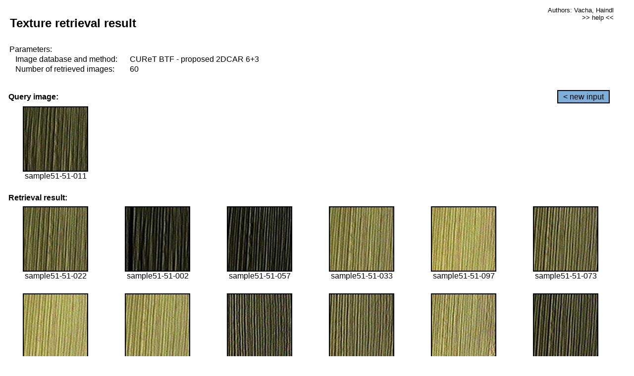

--- FILE ---
content_type: text/html;charset=UTF-8
request_url: http://cbir.utia.cas.cz/retrievalWebDemoCuret/RetrieveImages?database=0&database2=-1&input=4601&number=60&paging=3
body_size: 48748
content:


<!DOCTYPE HTML PUBLIC "-//W3C//DTD HTML 4.01 Transitional//EN"
"http://www.w3.org/TR/html4/loose.dtd">

<html>
  <head>
        <LINK REL="stylesheet" TYPE="text/css" HREF="retr.css">
    <meta http-equiv="Content-Type" content="text/html; charset=UTF-8">
    <title>Demonstration of MRF Illumination Invariants - http://ro.utia.cz/</title>
    <script>
     function toggleHelp() {
       var obj = document.getElementById('help');
	if (obj.style.display == 'none') {
          obj.style.display = 'block';
	} else {
          obj.style.display = 'none';
	}
     }
    </script>

  </head>
  <body>
     <div onclick="toggleHelp()" id="help" style="position:absolute; display:none; width:70%; height:70%; margin:5% 10%; auto; background-color:lightgray; border:1px solid darkgray; padding:2em;">
	<h1>Help</h1>
        <a href="#" style="display:block; position:absolute; top: 10px; right:10px; border:1px solid gray; padding: 2px 2px 2px 2px; text-decoration: none; color: black">x</a>
        <br>
        <p>This demonstration shows retrieval of similar textures, regardless illumination conditions.
        </p>
        
        <p>
           The CUReT texture database consists of images of 61 materials, each acquired under 92
           different illumination and viewpoint directions.
        </p>
        
        <p>
           Click on the image and system will find other similar images. The images
           are considered to be similar if the structure is similar,
           regardless colour or direction of illumination.
           The result images are ordered from left to right and than top to bottom.
           The first is image is the most similar and than dissimilarity increases.
        </p>
        <p>
           More details on algorithm of finding similar images can be found in the published
           <a href="./">articles</a>.
        </p>
        <br>
        <br>
        <br>
        <br>
        <br>
        <br>
        <br>
        <br>
        <br>
        version: October 22, 2009
 </div>
    
    <table border="0" cellpadding="3" width="98%">
      <tbody>
        <tr><td colspan="4">
            <h2>&nbsp;Texture retrieval result</h2>
          </td><td align="right" valign="top" colspan="2">
            <small><a href="./" class="authors">Authors: Vacha, Haindl</a></small><br>
            <small><a href="#" class="help" onclick="toggleHelp(); return false;">>> help <<</a></small>
        </td></tr>
        <!-- parameters -->
        <tr><td colspan="6">
            <table border="0" cellpadding="0" width="100%"><tbody>
                <tr><td>
                    &nbsp;Parameters:<br/>
                </td></tr>
                <tr><td nowrap>
                    &nbsp;&nbsp;&nbsp;&nbsp;Image database and method:&nbsp;
                  </td><td width="80%">
                    CUReT BTF - proposed 2DCAR 6+3
                  </td>
                  
                </tr>
                <tr><td nowrap>
                    &nbsp;&nbsp;&nbsp;&nbsp;Number of retrieved images:&nbsp;
                  </td><td>
                    60
                  </td>
                </tr>
            </tbody></table>
          </td>
        </tr>
        <tr><td colspan="6">
            <br/>
          </td>
        </tr>
        <!-- query image -->
        <tr><td colspan="5">
            <b>&nbsp;Query image:<br/></b>
            
          </td>
          <td align="right" class="tdbutton">
            <a href="ShowInput?database=0&database2=-1&number=60&paging=3" class="button">&lt; new input</a>
            &nbsp;
          </td>
        </tr>
        <tr><td align="center" valign="top">
            <img src="http://cbir.utia.cas.cz:80/retrievalDemo-data/e16-icip/texs/all/sample51-51-011.jpg" alt="sample51-51-011" title="Name:&nbsp;sample51-51-011,&#13;Number:&nbsp;4601,&#13;Class:&nbsp;sample51" class="texture"
                   
                   
              />
            <br/>sample51-51-011
            <br/><br/>
          </td>
        </tr>
        <!--tr><td colspan="6">
            <br/>
          </td>
        </tr-->
        <!-- result images -->
        
        <tr><td colspan="6">
            <b>&nbsp;Retrieval result:</b>
          </td>
          
        </tr>
        
        <tr>
          
          <td align="center" width="16.666666666666668%"
                    
                        valign="top"
                   
              >
            
            <a href="RetrieveImages?database=0&database2=-1&input=4606&number=60&paging=3">
              <img src="http://cbir.utia.cas.cz:80/retrievalDemo-data/e16-icip/texs/all/sample51-51-022.jpg" alt="sample51-51-022" title="Position:&nbsp;1,&#13;Name:&nbsp;sample51-51-022,&#13;Number:&nbsp;4606,&#13;Distance:&nbsp;293.085,&#13;Class:&nbsp;sample51" class="texture"
                   
                   
                   />
            </a>
            <div>sample51-51-022</div>
            &nbsp;
            
            
          </td>
          
          <td align="center" width="16.666666666666668%"
                    
                        valign="top"
                   
              >
            
            <a href="RetrieveImages?database=0&database2=-1&input=4600&number=60&paging=3">
              <img src="http://cbir.utia.cas.cz:80/retrievalDemo-data/e16-icip/texs/all/sample51-51-002.jpg" alt="sample51-51-002" title="Position:&nbsp;2,&#13;Name:&nbsp;sample51-51-002,&#13;Number:&nbsp;4600,&#13;Distance:&nbsp;330.661,&#13;Class:&nbsp;sample51" class="texture"
                   
                   
                   />
            </a>
            <div>sample51-51-002</div>
            &nbsp;
            
            
          </td>
          
          <td align="center" width="16.666666666666668%"
                    
                        valign="top"
                   
              >
            
            <a href="RetrieveImages?database=0&database2=-1&input=4632&number=60&paging=3">
              <img src="http://cbir.utia.cas.cz:80/retrievalDemo-data/e16-icip/texs/all/sample51-51-057.jpg" alt="sample51-51-057" title="Position:&nbsp;3,&#13;Name:&nbsp;sample51-51-057,&#13;Number:&nbsp;4632,&#13;Distance:&nbsp;359.436,&#13;Class:&nbsp;sample51" class="texture"
                   
                   
                   />
            </a>
            <div>sample51-51-057</div>
            &nbsp;
            
            
          </td>
          
          <td align="center" width="16.666666666666668%"
                    
                        valign="top"
                   
              >
            
            <a href="RetrieveImages?database=0&database2=-1&input=4612&number=60&paging=3">
              <img src="http://cbir.utia.cas.cz:80/retrievalDemo-data/e16-icip/texs/all/sample51-51-033.jpg" alt="sample51-51-033" title="Position:&nbsp;4,&#13;Name:&nbsp;sample51-51-033,&#13;Number:&nbsp;4612,&#13;Distance:&nbsp;365.884,&#13;Class:&nbsp;sample51" class="texture"
                   
                   
                   />
            </a>
            <div>sample51-51-033</div>
            &nbsp;
            
            
          </td>
          
          <td align="center" width="16.666666666666668%"
                    
                        valign="top"
                   
              >
            
            <a href="RetrieveImages?database=0&database2=-1&input=4651&number=60&paging=3">
              <img src="http://cbir.utia.cas.cz:80/retrievalDemo-data/e16-icip/texs/all/sample51-51-097.jpg" alt="sample51-51-097" title="Position:&nbsp;5,&#13;Name:&nbsp;sample51-51-097,&#13;Number:&nbsp;4651,&#13;Distance:&nbsp;366.049,&#13;Class:&nbsp;sample51" class="texture"
                   
                   
                   />
            </a>
            <div>sample51-51-097</div>
            &nbsp;
            
            
          </td>
          
          <td align="center" width="16.666666666666668%"
                    
                        valign="top"
                   
              >
            
            <a href="RetrieveImages?database=0&database2=-1&input=4639&number=60&paging=3">
              <img src="http://cbir.utia.cas.cz:80/retrievalDemo-data/e16-icip/texs/all/sample51-51-073.jpg" alt="sample51-51-073" title="Position:&nbsp;6,&#13;Name:&nbsp;sample51-51-073,&#13;Number:&nbsp;4639,&#13;Distance:&nbsp;366.269,&#13;Class:&nbsp;sample51" class="texture"
                   
                   
                   />
            </a>
            <div>sample51-51-073</div>
            &nbsp;
            
            
          </td>
          
          
          
        </tr>
        
        <tr>
          
          <td align="center" width="16.666666666666668%"
                    
                        valign="top"
                   
              >
            
            <a href="RetrieveImages?database=0&database2=-1&input=4625&number=60&paging=3">
              <img src="http://cbir.utia.cas.cz:80/retrievalDemo-data/e16-icip/texs/all/sample51-51-049.jpg" alt="sample51-51-049" title="Position:&nbsp;7,&#13;Name:&nbsp;sample51-51-049,&#13;Number:&nbsp;4625,&#13;Distance:&nbsp;367.561,&#13;Class:&nbsp;sample51" class="texture"
                   
                   
                   />
            </a>
            <div>sample51-51-049</div>
            &nbsp;
            
            
          </td>
          
          <td align="center" width="16.666666666666668%"
                    
                        valign="top"
                   
              >
            
            <a href="RetrieveImages?database=0&database2=-1&input=4618&number=60&paging=3">
              <img src="http://cbir.utia.cas.cz:80/retrievalDemo-data/e16-icip/texs/all/sample51-51-042.jpg" alt="sample51-51-042" title="Position:&nbsp;8,&#13;Name:&nbsp;sample51-51-042,&#13;Number:&nbsp;4618,&#13;Distance:&nbsp;368.352,&#13;Class:&nbsp;sample51" class="texture"
                   
                   
                   />
            </a>
            <div>sample51-51-042</div>
            &nbsp;
            
            
          </td>
          
          <td align="center" width="16.666666666666668%"
                    
                        valign="top"
                   
              >
            
            <a href="RetrieveImages?database=0&database2=-1&input=4679&number=60&paging=3">
              <img src="http://cbir.utia.cas.cz:80/retrievalDemo-data/e16-icip/texs/all/sample51-51-152.jpg" alt="sample51-51-152" title="Position:&nbsp;9,&#13;Name:&nbsp;sample51-51-152,&#13;Number:&nbsp;4679,&#13;Distance:&nbsp;368.559,&#13;Class:&nbsp;sample51" class="texture"
                   
                   
                   />
            </a>
            <div>sample51-51-152</div>
            &nbsp;
            
            
          </td>
          
          <td align="center" width="16.666666666666668%"
                    
                        valign="top"
                   
              >
            
            <a href="RetrieveImages?database=0&database2=-1&input=4664&number=60&paging=3">
              <img src="http://cbir.utia.cas.cz:80/retrievalDemo-data/e16-icip/texs/all/sample51-51-121.jpg" alt="sample51-51-121" title="Position:&nbsp;10,&#13;Name:&nbsp;sample51-51-121,&#13;Number:&nbsp;4664,&#13;Distance:&nbsp;372.235,&#13;Class:&nbsp;sample51" class="texture"
                   
                   
                   />
            </a>
            <div>sample51-51-121</div>
            &nbsp;
            
            
          </td>
          
          <td align="center" width="16.666666666666668%"
                    
                        valign="top"
                   
              >
            
            <a href="RetrieveImages?database=0&database2=-1&input=4670&number=60&paging=3">
              <img src="http://cbir.utia.cas.cz:80/retrievalDemo-data/e16-icip/texs/all/sample51-51-131.jpg" alt="sample51-51-131" title="Position:&nbsp;11,&#13;Name:&nbsp;sample51-51-131,&#13;Number:&nbsp;4670,&#13;Distance:&nbsp;375.095,&#13;Class:&nbsp;sample51" class="texture"
                   
                   
                   />
            </a>
            <div>sample51-51-131</div>
            &nbsp;
            
            
          </td>
          
          <td align="center" width="16.666666666666668%"
                    
                        valign="top"
                   
              >
            
            <a href="RetrieveImages?database=0&database2=-1&input=4636&number=60&paging=3">
              <img src="http://cbir.utia.cas.cz:80/retrievalDemo-data/e16-icip/texs/all/sample51-51-065.jpg" alt="sample51-51-065" title="Position:&nbsp;12,&#13;Name:&nbsp;sample51-51-065,&#13;Number:&nbsp;4636,&#13;Distance:&nbsp;375.829,&#13;Class:&nbsp;sample51" class="texture"
                   
                   
                   />
            </a>
            <div>sample51-51-065</div>
            &nbsp;
            
            
          </td>
          
          
          
        </tr>
        
        <tr>
          
          <td align="center" width="16.666666666666668%"
                    
                        valign="top"
                   
              >
            
            <a href="RetrieveImages?database=0&database2=-1&input=4647&number=60&paging=3">
              <img src="http://cbir.utia.cas.cz:80/retrievalDemo-data/e16-icip/texs/all/sample51-51-090.jpg" alt="sample51-51-090" title="Position:&nbsp;13,&#13;Name:&nbsp;sample51-51-090,&#13;Number:&nbsp;4647,&#13;Distance:&nbsp;378.427,&#13;Class:&nbsp;sample51" class="texture"
                   
                   
                   />
            </a>
            <div>sample51-51-090</div>
            &nbsp;
            
            
          </td>
          
          <td align="center" width="16.666666666666668%"
                    
                        valign="top"
                   
              >
            
            <a href="RetrieveImages?database=0&database2=-1&input=4685&number=60&paging=3">
              <img src="http://cbir.utia.cas.cz:80/retrievalDemo-data/e16-icip/texs/all/sample51-51-161.jpg" alt="sample51-51-161" title="Position:&nbsp;14,&#13;Name:&nbsp;sample51-51-161,&#13;Number:&nbsp;4685,&#13;Distance:&nbsp;380.228,&#13;Class:&nbsp;sample51" class="texture"
                   
                   
                   />
            </a>
            <div>sample51-51-161</div>
            &nbsp;
            
            
          </td>
          
          <td align="center" width="16.666666666666668%"
                    
                        valign="top"
                   
              >
            
            <a href="RetrieveImages?database=0&database2=-1&input=4676&number=60&paging=3">
              <img src="http://cbir.utia.cas.cz:80/retrievalDemo-data/e16-icip/texs/all/sample51-51-147.jpg" alt="sample51-51-147" title="Position:&nbsp;15,&#13;Name:&nbsp;sample51-51-147,&#13;Number:&nbsp;4676,&#13;Distance:&nbsp;382.382,&#13;Class:&nbsp;sample51" class="texture"
                   
                   
                   />
            </a>
            <div>sample51-51-147</div>
            &nbsp;
            
            
          </td>
          
          <td align="center" width="16.666666666666668%"
                    
                        valign="top"
                   
              >
            
            <a href="RetrieveImages?database=0&database2=-1&input=4686&number=60&paging=3">
              <img src="http://cbir.utia.cas.cz:80/retrievalDemo-data/e16-icip/texs/all/sample51-51-165.jpg" alt="sample51-51-165" title="Position:&nbsp;16,&#13;Name:&nbsp;sample51-51-165,&#13;Number:&nbsp;4686,&#13;Distance:&nbsp;385.534,&#13;Class:&nbsp;sample51" class="texture"
                   
                   
                   />
            </a>
            <div>sample51-51-165</div>
            &nbsp;
            
            
          </td>
          
          <td align="center" width="16.666666666666668%"
                    
                        valign="top"
                   
              >
            
            <a href="RetrieveImages?database=0&database2=-1&input=4660&number=60&paging=3">
              <img src="http://cbir.utia.cas.cz:80/retrievalDemo-data/e16-icip/texs/all/sample51-51-114.jpg" alt="sample51-51-114" title="Position:&nbsp;17,&#13;Name:&nbsp;sample51-51-114,&#13;Number:&nbsp;4660,&#13;Distance:&nbsp;388.845,&#13;Class:&nbsp;sample51" class="texture"
                   
                   
                   />
            </a>
            <div>sample51-51-114</div>
            &nbsp;
            
            
          </td>
          
          <td align="center" width="16.666666666666668%"
                    
                        valign="top"
                   
              >
            
            <a href="RetrieveImages?database=0&database2=-1&input=4661&number=60&paging=3">
              <img src="http://cbir.utia.cas.cz:80/retrievalDemo-data/e16-icip/texs/all/sample51-51-116.jpg" alt="sample51-51-116" title="Position:&nbsp;18,&#13;Name:&nbsp;sample51-51-116,&#13;Number:&nbsp;4661,&#13;Distance:&nbsp;389.501,&#13;Class:&nbsp;sample51" class="texture"
                   
                   
                   />
            </a>
            <div>sample51-51-116</div>
            &nbsp;
            
            
          </td>
          
          
          
        </tr>
        
        <tr>
          
          <td align="center" width="16.666666666666668%"
                    
                        valign="top"
                   
              >
            
            <a href="RetrieveImages?database=0&database2=-1&input=4645&number=60&paging=3">
              <img src="http://cbir.utia.cas.cz:80/retrievalDemo-data/e16-icip/texs/all/sample51-51-085.jpg" alt="sample51-51-085" title="Position:&nbsp;19,&#13;Name:&nbsp;sample51-51-085,&#13;Number:&nbsp;4645,&#13;Distance:&nbsp;391.495,&#13;Class:&nbsp;sample51" class="texture"
                   
                   
                   />
            </a>
            <div>sample51-51-085</div>
            &nbsp;
            
            
          </td>
          
          <td align="center" width="16.666666666666668%"
                    
                        valign="top"
                   
              >
            
            <a href="RetrieveImages?database=0&database2=-1&input=4630&number=60&paging=3">
              <img src="http://cbir.utia.cas.cz:80/retrievalDemo-data/e16-icip/texs/all/sample51-51-054.jpg" alt="sample51-51-054" title="Position:&nbsp;20,&#13;Name:&nbsp;sample51-51-054,&#13;Number:&nbsp;4630,&#13;Distance:&nbsp;391.779,&#13;Class:&nbsp;sample51" class="texture"
                   
                   
                   />
            </a>
            <div>sample51-51-054</div>
            &nbsp;
            
            
          </td>
          
          <td align="center" width="16.666666666666668%"
                    
                        valign="top"
                   
              >
            
            <a href="RetrieveImages?database=0&database2=-1&input=4672&number=60&paging=3">
              <img src="http://cbir.utia.cas.cz:80/retrievalDemo-data/e16-icip/texs/all/sample51-51-136.jpg" alt="sample51-51-136" title="Position:&nbsp;21,&#13;Name:&nbsp;sample51-51-136,&#13;Number:&nbsp;4672,&#13;Distance:&nbsp;396.079,&#13;Class:&nbsp;sample51" class="texture"
                   
                   
                   />
            </a>
            <div>sample51-51-136</div>
            &nbsp;
            
            
          </td>
          
          <td align="center" width="16.666666666666668%"
                    
                        valign="top"
                   
              >
            
            <a href="RetrieveImages?database=0&database2=-1&input=4675&number=60&paging=3">
              <img src="http://cbir.utia.cas.cz:80/retrievalDemo-data/e16-icip/texs/all/sample51-51-145.jpg" alt="sample51-51-145" title="Position:&nbsp;22,&#13;Name:&nbsp;sample51-51-145,&#13;Number:&nbsp;4675,&#13;Distance:&nbsp;397.474,&#13;Class:&nbsp;sample51" class="texture"
                   
                   
                   />
            </a>
            <div>sample51-51-145</div>
            &nbsp;
            
            
          </td>
          
          <td align="center" width="16.666666666666668%"
                    
                        valign="top"
                   
              >
            
            <a href="RetrieveImages?database=0&database2=-1&input=4623&number=60&paging=3">
              <img src="http://cbir.utia.cas.cz:80/retrievalDemo-data/e16-icip/texs/all/sample51-51-047.jpg" alt="sample51-51-047" title="Position:&nbsp;23,&#13;Name:&nbsp;sample51-51-047,&#13;Number:&nbsp;4623,&#13;Distance:&nbsp;397.808,&#13;Class:&nbsp;sample51" class="texture"
                   
                   
                   />
            </a>
            <div>sample51-51-047</div>
            &nbsp;
            
            
          </td>
          
          <td align="center" width="16.666666666666668%"
                    
                        valign="top"
                   
              >
            
            <a href="RetrieveImages?database=0&database2=-1&input=4682&number=60&paging=3">
              <img src="http://cbir.utia.cas.cz:80/retrievalDemo-data/e16-icip/texs/all/sample51-51-156.jpg" alt="sample51-51-156" title="Position:&nbsp;24,&#13;Name:&nbsp;sample51-51-156,&#13;Number:&nbsp;4682,&#13;Distance:&nbsp;399.751,&#13;Class:&nbsp;sample51" class="texture"
                   
                   
                   />
            </a>
            <div>sample51-51-156</div>
            &nbsp;
            
            
          </td>
          
          
          
        </tr>
        
        <tr>
          
          <td align="center" width="16.666666666666668%"
                    
                        valign="top"
                   
              >
            
            <a href="RetrieveImages?database=0&database2=-1&input=4643&number=60&paging=3">
              <img src="http://cbir.utia.cas.cz:80/retrievalDemo-data/e16-icip/texs/all/sample51-51-081.jpg" alt="sample51-51-081" title="Position:&nbsp;25,&#13;Name:&nbsp;sample51-51-081,&#13;Number:&nbsp;4643,&#13;Distance:&nbsp;400.049,&#13;Class:&nbsp;sample51" class="texture"
                   
                   
                   />
            </a>
            <div>sample51-51-081</div>
            &nbsp;
            
            
          </td>
          
          <td align="center" width="16.666666666666668%"
                    
                        valign="top"
                   
              >
            
            <a href="RetrieveImages?database=0&database2=-1&input=4628&number=60&paging=3">
              <img src="http://cbir.utia.cas.cz:80/retrievalDemo-data/e16-icip/texs/all/sample51-51-052.jpg" alt="sample51-51-052" title="Position:&nbsp;26,&#13;Name:&nbsp;sample51-51-052,&#13;Number:&nbsp;4628,&#13;Distance:&nbsp;404.419,&#13;Class:&nbsp;sample51" class="texture"
                   
                   
                   />
            </a>
            <div>sample51-51-052</div>
            &nbsp;
            
            
          </td>
          
          <td align="center" width="16.666666666666668%"
                    
                        valign="top"
                   
              >
            
            <a href="RetrieveImages?database=0&database2=-1&input=4668&number=60&paging=3">
              <img src="http://cbir.utia.cas.cz:80/retrievalDemo-data/e16-icip/texs/all/sample51-51-128.jpg" alt="sample51-51-128" title="Position:&nbsp;27,&#13;Name:&nbsp;sample51-51-128,&#13;Number:&nbsp;4668,&#13;Distance:&nbsp;405.369,&#13;Class:&nbsp;sample51" class="texture"
                   
                   
                   />
            </a>
            <div>sample51-51-128</div>
            &nbsp;
            
            
          </td>
          
          <td align="center" width="16.666666666666668%"
                    
                        valign="top"
                   
              >
            
            <a href="RetrieveImages?database=0&database2=-1&input=4662&number=60&paging=3">
              <img src="http://cbir.utia.cas.cz:80/retrievalDemo-data/e16-icip/texs/all/sample51-51-117.jpg" alt="sample51-51-117" title="Position:&nbsp;28,&#13;Name:&nbsp;sample51-51-117,&#13;Number:&nbsp;4662,&#13;Distance:&nbsp;405.666,&#13;Class:&nbsp;sample51" class="texture"
                   
                   
                   />
            </a>
            <div>sample51-51-117</div>
            &nbsp;
            
            
          </td>
          
          <td align="center" width="16.666666666666668%"
                    
                        valign="top"
                   
              >
            
            <a href="RetrieveImages?database=0&database2=-1&input=4659&number=60&paging=3">
              <img src="http://cbir.utia.cas.cz:80/retrievalDemo-data/e16-icip/texs/all/sample51-51-112.jpg" alt="sample51-51-112" title="Position:&nbsp;29,&#13;Name:&nbsp;sample51-51-112,&#13;Number:&nbsp;4659,&#13;Distance:&nbsp;407.604,&#13;Class:&nbsp;sample51" class="texture"
                   
                   
                   />
            </a>
            <div>sample51-51-112</div>
            &nbsp;
            
            
          </td>
          
          <td align="center" width="16.666666666666668%"
                    
                        valign="top"
                   
              >
            
            <a href="RetrieveImages?database=0&database2=-1&input=4631&number=60&paging=3">
              <img src="http://cbir.utia.cas.cz:80/retrievalDemo-data/e16-icip/texs/all/sample51-51-055.jpg" alt="sample51-51-055" title="Position:&nbsp;30,&#13;Name:&nbsp;sample51-51-055,&#13;Number:&nbsp;4631,&#13;Distance:&nbsp;410.146,&#13;Class:&nbsp;sample51" class="texture"
                   
                   
                   />
            </a>
            <div>sample51-51-055</div>
            &nbsp;
            
            
          </td>
          
          
          
        </tr>
        
        <tr>
          
          <td align="center" width="16.666666666666668%"
                    
                        valign="top"
                   
              >
            
            <a href="RetrieveImages?database=0&database2=-1&input=4627&number=60&paging=3">
              <img src="http://cbir.utia.cas.cz:80/retrievalDemo-data/e16-icip/texs/all/sample51-51-051.jpg" alt="sample51-51-051" title="Position:&nbsp;31,&#13;Name:&nbsp;sample51-51-051,&#13;Number:&nbsp;4627,&#13;Distance:&nbsp;413.063,&#13;Class:&nbsp;sample51" class="texture"
                   
                   
                   />
            </a>
            <div>sample51-51-051</div>
            &nbsp;
            
            
          </td>
          
          <td align="center" width="16.666666666666668%"
                    
                        valign="top"
                   
              >
            
            <a href="RetrieveImages?database=0&database2=-1&input=4688&number=60&paging=3">
              <img src="http://cbir.utia.cas.cz:80/retrievalDemo-data/e16-icip/texs/all/sample51-51-178.jpg" alt="sample51-51-178" title="Position:&nbsp;32,&#13;Name:&nbsp;sample51-51-178,&#13;Number:&nbsp;4688,&#13;Distance:&nbsp;413.67,&#13;Class:&nbsp;sample51" class="texture"
                   
                   
                   />
            </a>
            <div>sample51-51-178</div>
            &nbsp;
            
            
          </td>
          
          <td align="center" width="16.666666666666668%"
                    
                        valign="top"
                   
              >
            
            <a href="RetrieveImages?database=0&database2=-1&input=4691&number=60&paging=3">
              <img src="http://cbir.utia.cas.cz:80/retrievalDemo-data/e16-icip/texs/all/sample51-51-183.jpg" alt="sample51-51-183" title="Position:&nbsp;33,&#13;Name:&nbsp;sample51-51-183,&#13;Number:&nbsp;4691,&#13;Distance:&nbsp;413.699,&#13;Class:&nbsp;sample51" class="texture"
                   
                   
                   />
            </a>
            <div>sample51-51-183</div>
            &nbsp;
            
            
          </td>
          
          <td align="center" width="16.666666666666668%"
                    
                        valign="top"
                   
              >
            
            <a href="RetrieveImages?database=0&database2=-1&input=4671&number=60&paging=3">
              <img src="http://cbir.utia.cas.cz:80/retrievalDemo-data/e16-icip/texs/all/sample51-51-134.jpg" alt="sample51-51-134" title="Position:&nbsp;34,&#13;Name:&nbsp;sample51-51-134,&#13;Number:&nbsp;4671,&#13;Distance:&nbsp;413.832,&#13;Class:&nbsp;sample51" class="texture"
                   
                   
                   />
            </a>
            <div>sample51-51-134</div>
            &nbsp;
            
            
          </td>
          
          <td align="center" width="16.666666666666668%"
                    
                        valign="top"
                   
              >
            
            <a href="RetrieveImages?database=0&database2=-1&input=3812&number=60&paging=3">
              <img src="http://cbir.utia.cas.cz:80/retrievalDemo-data/e16-icip/texs/all/sample42-42-076.jpg" alt="sample42-42-076" title="Position:&nbsp;35,&#13;Name:&nbsp;sample42-42-076,&#13;Number:&nbsp;3812,&#13;Distance:&nbsp;414.734,&#13;Class:&nbsp;sample42" class="texture"
                   
                   
                   />
            </a>
            <div>sample42-42-076</div>
            &nbsp;
            
            
          </td>
          
          <td align="center" width="16.666666666666668%"
                    
                        valign="top"
                   
              >
            
            <a href="RetrieveImages?database=0&database2=-1&input=4622&number=60&paging=3">
              <img src="http://cbir.utia.cas.cz:80/retrievalDemo-data/e16-icip/texs/all/sample51-51-046.jpg" alt="sample51-51-046" title="Position:&nbsp;36,&#13;Name:&nbsp;sample51-51-046,&#13;Number:&nbsp;4622,&#13;Distance:&nbsp;414.77,&#13;Class:&nbsp;sample51" class="texture"
                   
                   
                   />
            </a>
            <div>sample51-51-046</div>
            &nbsp;
            
            
          </td>
          
          
          
        </tr>
        
        <tr>
          
          <td align="center" width="16.666666666666668%"
                    
                        valign="top"
                   
              >
            
            <a href="RetrieveImages?database=0&database2=-1&input=3836&number=60&paging=3">
              <img src="http://cbir.utia.cas.cz:80/retrievalDemo-data/e16-icip/texs/all/sample42-42-121.jpg" alt="sample42-42-121" title="Position:&nbsp;37,&#13;Name:&nbsp;sample42-42-121,&#13;Number:&nbsp;3836,&#13;Distance:&nbsp;416.749,&#13;Class:&nbsp;sample42" class="texture"
                   
                   
                   />
            </a>
            <div>sample42-42-121</div>
            &nbsp;
            
            
          </td>
          
          <td align="center" width="16.666666666666668%"
                    
                        valign="top"
                   
              >
            
            <a href="RetrieveImages?database=0&database2=-1&input=4642&number=60&paging=3">
              <img src="http://cbir.utia.cas.cz:80/retrievalDemo-data/e16-icip/texs/all/sample51-51-079.jpg" alt="sample51-51-079" title="Position:&nbsp;38,&#13;Name:&nbsp;sample51-51-079,&#13;Number:&nbsp;4642,&#13;Distance:&nbsp;419.529,&#13;Class:&nbsp;sample51" class="texture"
                   
                   
                   />
            </a>
            <div>sample51-51-079</div>
            &nbsp;
            
            
          </td>
          
          <td align="center" width="16.666666666666668%"
                    
                        valign="top"
                   
              >
            
            <a href="RetrieveImages?database=0&database2=-1&input=5070&number=60&paging=3">
              <img src="http://cbir.utia.cas.cz:80/retrievalDemo-data/e16-icip/texs/all/sample56-56-030.jpg" alt="sample56-56-030" title="Position:&nbsp;39,&#13;Name:&nbsp;sample56-56-030,&#13;Number:&nbsp;5070,&#13;Distance:&nbsp;419.616,&#13;Class:&nbsp;sample56" class="texture"
                   
                   
                   />
            </a>
            <div>sample56-56-030</div>
            &nbsp;
            
            
          </td>
          
          <td align="center" width="16.666666666666668%"
                    
                        valign="top"
                   
              >
            
            <a href="RetrieveImages?database=0&database2=-1&input=4626&number=60&paging=3">
              <img src="http://cbir.utia.cas.cz:80/retrievalDemo-data/e16-icip/texs/all/sample51-51-050.jpg" alt="sample51-51-050" title="Position:&nbsp;40,&#13;Name:&nbsp;sample51-51-050,&#13;Number:&nbsp;4626,&#13;Distance:&nbsp;420.514,&#13;Class:&nbsp;sample51" class="texture"
                   
                   
                   />
            </a>
            <div>sample51-51-050</div>
            &nbsp;
            
            
          </td>
          
          <td align="center" width="16.666666666666668%"
                    
                        valign="top"
                   
              >
            
            <a href="RetrieveImages?database=0&database2=-1&input=3811&number=60&paging=3">
              <img src="http://cbir.utia.cas.cz:80/retrievalDemo-data/e16-icip/texs/all/sample42-42-073.jpg" alt="sample42-42-073" title="Position:&nbsp;41,&#13;Name:&nbsp;sample42-42-073,&#13;Number:&nbsp;3811,&#13;Distance:&nbsp;420.999,&#13;Class:&nbsp;sample42" class="texture"
                   
                   
                   />
            </a>
            <div>sample42-42-073</div>
            &nbsp;
            
            
          </td>
          
          <td align="center" width="16.666666666666668%"
                    
                        valign="top"
                   
              >
            
            <a href="RetrieveImages?database=0&database2=-1&input=4649&number=60&paging=3">
              <img src="http://cbir.utia.cas.cz:80/retrievalDemo-data/e16-icip/texs/all/sample51-51-094.jpg" alt="sample51-51-094" title="Position:&nbsp;42,&#13;Name:&nbsp;sample51-51-094,&#13;Number:&nbsp;4649,&#13;Distance:&nbsp;421.899,&#13;Class:&nbsp;sample51" class="texture"
                   
                   
                   />
            </a>
            <div>sample51-51-094</div>
            &nbsp;
            
            
          </td>
          
          
          
        </tr>
        
        <tr>
          
          <td align="center" width="16.666666666666668%"
                    
                        valign="top"
                   
              >
            
            <a href="RetrieveImages?database=0&database2=-1&input=4641&number=60&paging=3">
              <img src="http://cbir.utia.cas.cz:80/retrievalDemo-data/e16-icip/texs/all/sample51-51-078.jpg" alt="sample51-51-078" title="Position:&nbsp;43,&#13;Name:&nbsp;sample51-51-078,&#13;Number:&nbsp;4641,&#13;Distance:&nbsp;422.161,&#13;Class:&nbsp;sample51" class="texture"
                   
                   
                   />
            </a>
            <div>sample51-51-078</div>
            &nbsp;
            
            
          </td>
          
          <td align="center" width="16.666666666666668%"
                    
                        valign="top"
                   
              >
            
            <a href="RetrieveImages?database=0&database2=-1&input=3851&number=60&paging=3">
              <img src="http://cbir.utia.cas.cz:80/retrievalDemo-data/e16-icip/texs/all/sample42-42-152.jpg" alt="sample42-42-152" title="Position:&nbsp;44,&#13;Name:&nbsp;sample42-42-152,&#13;Number:&nbsp;3851,&#13;Distance:&nbsp;422.521,&#13;Class:&nbsp;sample42" class="texture"
                   
                   
                   />
            </a>
            <div>sample42-42-152</div>
            &nbsp;
            
            
          </td>
          
          <td align="center" width="16.666666666666668%"
                    
                        valign="top"
                   
              >
            
            <a href="RetrieveImages?database=0&database2=-1&input=4663&number=60&paging=3">
              <img src="http://cbir.utia.cas.cz:80/retrievalDemo-data/e16-icip/texs/all/sample51-51-119.jpg" alt="sample51-51-119" title="Position:&nbsp;45,&#13;Name:&nbsp;sample51-51-119,&#13;Number:&nbsp;4663,&#13;Distance:&nbsp;423.457,&#13;Class:&nbsp;sample51" class="texture"
                   
                   
                   />
            </a>
            <div>sample51-51-119</div>
            &nbsp;
            
            
          </td>
          
          <td align="center" width="16.666666666666668%"
                    
                        valign="top"
                   
              >
            
            <a href="RetrieveImages?database=0&database2=-1&input=4616&number=60&paging=3">
              <img src="http://cbir.utia.cas.cz:80/retrievalDemo-data/e16-icip/texs/all/sample51-51-039.jpg" alt="sample51-51-039" title="Position:&nbsp;46,&#13;Name:&nbsp;sample51-51-039,&#13;Number:&nbsp;4616,&#13;Distance:&nbsp;425.624,&#13;Class:&nbsp;sample51" class="texture"
                   
                   
                   />
            </a>
            <div>sample51-51-039</div>
            &nbsp;
            
            
          </td>
          
          <td align="center" width="16.666666666666668%"
                    
                        valign="top"
                   
              >
            
            <a href="RetrieveImages?database=0&database2=-1&input=4607&number=60&paging=3">
              <img src="http://cbir.utia.cas.cz:80/retrievalDemo-data/e16-icip/texs/all/sample51-51-025.jpg" alt="sample51-51-025" title="Position:&nbsp;47,&#13;Name:&nbsp;sample51-51-025,&#13;Number:&nbsp;4607,&#13;Distance:&nbsp;425.886,&#13;Class:&nbsp;sample51" class="texture"
                   
                   
                   />
            </a>
            <div>sample51-51-025</div>
            &nbsp;
            
            
          </td>
          
          <td align="center" width="16.666666666666668%"
                    
                        valign="top"
                   
              >
            
            <a href="RetrieveImages?database=0&database2=-1&input=4652&number=60&paging=3">
              <img src="http://cbir.utia.cas.cz:80/retrievalDemo-data/e16-icip/texs/all/sample51-51-099.jpg" alt="sample51-51-099" title="Position:&nbsp;48,&#13;Name:&nbsp;sample51-51-099,&#13;Number:&nbsp;4652,&#13;Distance:&nbsp;426.164,&#13;Class:&nbsp;sample51" class="texture"
                   
                   
                   />
            </a>
            <div>sample51-51-099</div>
            &nbsp;
            
            
          </td>
          
          
          
        </tr>
        
        <tr>
          
          <td align="center" width="16.666666666666668%"
                    
                        valign="top"
                   
              >
            
            <a href="RetrieveImages?database=0&database2=-1&input=4653&number=60&paging=3">
              <img src="http://cbir.utia.cas.cz:80/retrievalDemo-data/e16-icip/texs/all/sample51-51-101.jpg" alt="sample51-51-101" title="Position:&nbsp;49,&#13;Name:&nbsp;sample51-51-101,&#13;Number:&nbsp;4653,&#13;Distance:&nbsp;426.223,&#13;Class:&nbsp;sample51" class="texture"
                   
                   
                   />
            </a>
            <div>sample51-51-101</div>
            &nbsp;
            
            
          </td>
          
          <td align="center" width="16.666666666666668%"
                    
                        valign="top"
                   
              >
            
            <a href="RetrieveImages?database=0&database2=-1&input=4654&number=60&paging=3">
              <img src="http://cbir.utia.cas.cz:80/retrievalDemo-data/e16-icip/texs/all/sample51-51-102.jpg" alt="sample51-51-102" title="Position:&nbsp;50,&#13;Name:&nbsp;sample51-51-102,&#13;Number:&nbsp;4654,&#13;Distance:&nbsp;426.435,&#13;Class:&nbsp;sample51" class="texture"
                   
                   
                   />
            </a>
            <div>sample51-51-102</div>
            &nbsp;
            
            
          </td>
          
          <td align="center" width="16.666666666666668%"
                    
                        valign="top"
                   
              >
            
            <a href="RetrieveImages?database=0&database2=-1&input=4678&number=60&paging=3">
              <img src="http://cbir.utia.cas.cz:80/retrievalDemo-data/e16-icip/texs/all/sample51-51-150.jpg" alt="sample51-51-150" title="Position:&nbsp;51,&#13;Name:&nbsp;sample51-51-150,&#13;Number:&nbsp;4678,&#13;Distance:&nbsp;426.786,&#13;Class:&nbsp;sample51" class="texture"
                   
                   
                   />
            </a>
            <div>sample51-51-150</div>
            &nbsp;
            
            
          </td>
          
          <td align="center" width="16.666666666666668%"
                    
                        valign="top"
                   
              >
            
            <a href="RetrieveImages?database=0&database2=-1&input=4640&number=60&paging=3">
              <img src="http://cbir.utia.cas.cz:80/retrievalDemo-data/e16-icip/texs/all/sample51-51-076.jpg" alt="sample51-51-076" title="Position:&nbsp;52,&#13;Name:&nbsp;sample51-51-076,&#13;Number:&nbsp;4640,&#13;Distance:&nbsp;427.819,&#13;Class:&nbsp;sample51" class="texture"
                   
                   
                   />
            </a>
            <div>sample51-51-076</div>
            &nbsp;
            
            
          </td>
          
          <td align="center" width="16.666666666666668%"
                    
                        valign="top"
                   
              >
            
            <a href="RetrieveImages?database=0&database2=-1&input=3835&number=60&paging=3">
              <img src="http://cbir.utia.cas.cz:80/retrievalDemo-data/e16-icip/texs/all/sample42-42-119.jpg" alt="sample42-42-119" title="Position:&nbsp;53,&#13;Name:&nbsp;sample42-42-119,&#13;Number:&nbsp;3835,&#13;Distance:&nbsp;427.878,&#13;Class:&nbsp;sample42" class="texture"
                   
                   
                   />
            </a>
            <div>sample42-42-119</div>
            &nbsp;
            
            
          </td>
          
          <td align="center" width="16.666666666666668%"
                    
                        valign="top"
                   
              >
            
            <a href="RetrieveImages?database=0&database2=-1&input=3787&number=60&paging=3">
              <img src="http://cbir.utia.cas.cz:80/retrievalDemo-data/e16-icip/texs/all/sample42-42-037.jpg" alt="sample42-42-037" title="Position:&nbsp;54,&#13;Name:&nbsp;sample42-42-037,&#13;Number:&nbsp;3787,&#13;Distance:&nbsp;428.058,&#13;Class:&nbsp;sample42" class="texture"
                   
                   
                   />
            </a>
            <div>sample42-42-037</div>
            &nbsp;
            
            
          </td>
          
          
          
        </tr>
        
        <tr>
          
          <td align="center" width="16.666666666666668%"
                    
                        valign="top"
                   
              >
            
            <a href="RetrieveImages?database=0&database2=-1&input=4619&number=60&paging=3">
              <img src="http://cbir.utia.cas.cz:80/retrievalDemo-data/e16-icip/texs/all/sample51-51-043.jpg" alt="sample51-51-043" title="Position:&nbsp;55,&#13;Name:&nbsp;sample51-51-043,&#13;Number:&nbsp;4619,&#13;Distance:&nbsp;429.351,&#13;Class:&nbsp;sample51" class="texture"
                   
                   
                   />
            </a>
            <div>sample51-51-043</div>
            &nbsp;
            
            
          </td>
          
          <td align="center" width="16.666666666666668%"
                    
                        valign="top"
                   
              >
            
            <a href="RetrieveImages?database=0&database2=-1&input=3833&number=60&paging=3">
              <img src="http://cbir.utia.cas.cz:80/retrievalDemo-data/e16-icip/texs/all/sample42-42-116.jpg" alt="sample42-42-116" title="Position:&nbsp;56,&#13;Name:&nbsp;sample42-42-116,&#13;Number:&nbsp;3833,&#13;Distance:&nbsp;430.501,&#13;Class:&nbsp;sample42" class="texture"
                   
                   
                   />
            </a>
            <div>sample42-42-116</div>
            &nbsp;
            
            
          </td>
          
          <td align="center" width="16.666666666666668%"
                    
                        valign="top"
                   
              >
            
            <a href="RetrieveImages?database=0&database2=-1&input=4621&number=60&paging=3">
              <img src="http://cbir.utia.cas.cz:80/retrievalDemo-data/e16-icip/texs/all/sample51-51-045.jpg" alt="sample51-51-045" title="Position:&nbsp;57,&#13;Name:&nbsp;sample51-51-045,&#13;Number:&nbsp;4621,&#13;Distance:&nbsp;431.296,&#13;Class:&nbsp;sample51" class="texture"
                   
                   
                   />
            </a>
            <div>sample51-51-045</div>
            &nbsp;
            
            
          </td>
          
          <td align="center" width="16.666666666666668%"
                    
                        valign="top"
                   
              >
            
            <a href="RetrieveImages?database=0&database2=-1&input=3831&number=60&paging=3">
              <img src="http://cbir.utia.cas.cz:80/retrievalDemo-data/e16-icip/texs/all/sample42-42-112.jpg" alt="sample42-42-112" title="Position:&nbsp;58,&#13;Name:&nbsp;sample42-42-112,&#13;Number:&nbsp;3831,&#13;Distance:&nbsp;431.965,&#13;Class:&nbsp;sample42" class="texture"
                   
                   
                   />
            </a>
            <div>sample42-42-112</div>
            &nbsp;
            
            
          </td>
          
          <td align="center" width="16.666666666666668%"
                    
                        valign="top"
                   
              >
            
            <a href="RetrieveImages?database=0&database2=-1&input=4667&number=60&paging=3">
              <img src="http://cbir.utia.cas.cz:80/retrievalDemo-data/e16-icip/texs/all/sample51-51-125.jpg" alt="sample51-51-125" title="Position:&nbsp;59,&#13;Name:&nbsp;sample51-51-125,&#13;Number:&nbsp;4667,&#13;Distance:&nbsp;433.619,&#13;Class:&nbsp;sample51" class="texture"
                   
                   
                   />
            </a>
            <div>sample51-51-125</div>
            &nbsp;
            
            
          </td>
          
          <td align="center" width="16.666666666666668%"
                    
                        valign="top"
                   
              >
            
            <a href="RetrieveImages?database=0&database2=-1&input=4624&number=60&paging=3">
              <img src="http://cbir.utia.cas.cz:80/retrievalDemo-data/e16-icip/texs/all/sample51-51-048.jpg" alt="sample51-51-048" title="Position:&nbsp;60,&#13;Name:&nbsp;sample51-51-048,&#13;Number:&nbsp;4624,&#13;Distance:&nbsp;435.549,&#13;Class:&nbsp;sample51" class="texture"
                   
                   
                   />
            </a>
            <div>sample51-51-048</div>
            &nbsp;
            
            
          </td>
          
          
          
        </tr>
        
      </tbody>
    </table>

  </body>
</html>
